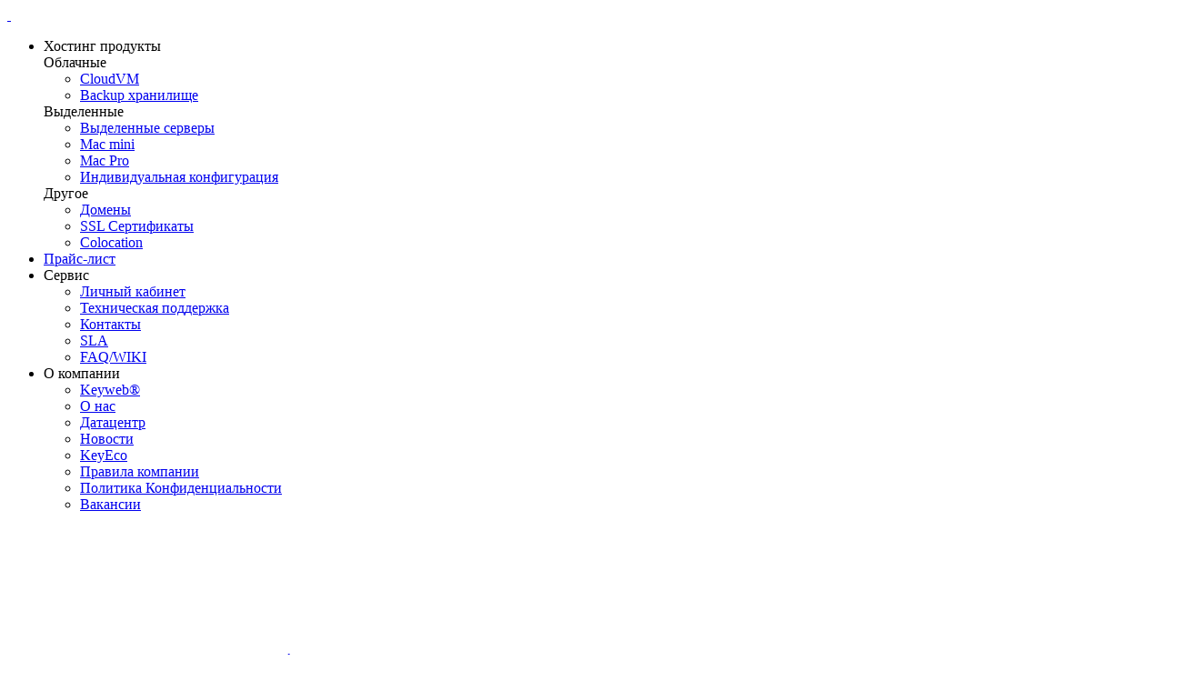

--- FILE ---
content_type: text/html; charset=UTF-8
request_url: https://keyweb.net/ru/keyweb/press/2018/50setup
body_size: 6486
content:
<!DOCTYPE html> <html lang="en"> <head> <link rel="canonical" href="https://keyweb.net/keyweb/press/2018/50setup" /> <!-- Google Tag Manager --> <script>(function(w,d,s,l,i){w[l]=w[l]||[];w[l].push({'gtm.start': new Date().getTime(),event:'gtm.js'});var f=d.getElementsByTagName(s)[0], j=d.createElement(s),dl=l!='dataLayer'?'&l='+l:'';j.async=true;j.src= 'https://www.googletagmanager.com/gtm.js?id='+i+dl;f.parentNode.insertBefore(j,f); })(window,document,'script','dataLayer','GTM-TTCKTG6');</script> <!-- End Google Tag Manager --> <meta charset="UTF-8"> <meta name="facebook-domain-verification" content="glenwuv2isu6f1bimz8yzx73q40phv" /> <meta http-equiv="x-ua-compatible" content="ie=edge"> <meta name="description" content=""> <meta name="keywords" content=""> <meta name="viewport" content="width=device-width, initial-scale=1, maximum-scale=1"> <meta name="format-detection" content="telephone=no"> <meta property="og:title" content="Акция! KeyWeb дарит 50€! / Новости / О компании"> <meta property="og:site_name" content="Keyweb"> <meta property="og:description" content=""> <meta property="og:image" content="https://keyweb.net/ru/favicons/favicon-32x32.png"> <title>Акция! KeyWeb дарит 50€! / Новости / О компании / Keyweb</title> <link rel="shortcut icon" href="/favicons/favicon.ico" type="image/x-icon"> <link rel="icon" type="image/png" sizes="16x16 32x32" href="/favicons/favicon-32x32.png"> <base href="https://keyweb.net/ru/" /> <meta name="facebook-domain-verification" content="12xvlprap4t07023ok3m6bukcmrhy3" /> <link rel="apple-touch-icon" sizes="57x57" href="/favicons/apple-touch-icon-57x57.png"> <link rel="apple-touch-icon" sizes="114x114" href="/favicons/apple-touch-icon-114x114.png"> <link rel="apple-touch-icon" sizes="72x72" href="/favicons/apple-touch-icon-72x72.png"> <link rel="apple-touch-icon" sizes="144x144" href="/favicons/apple-touch-icon-144x144.png"> <link rel="apple-touch-icon" sizes="60x60" href="/favicons/apple-touch-icon-60x60.png"> <link rel="apple-touch-icon" sizes="120x120" href="/favicons/apple-touch-icon-120x120.png"> <link rel="apple-touch-icon" sizes="76x76" href="/favicons/apple-touch-icon-76x76.png"> <link rel="apple-touch-icon" sizes="152x152" href="/favicons/apple-touch-icon-152x152.png"> <link rel="icon" type="image/png" href="/favicons/favicon-196x196.png" sizes="196x196"> <link rel="icon" type="image/png" href="/favicons/favicon-160x160.png" sizes="160x160"> <link rel="icon" type="image/png" href="/favicons/favicon-96x96.png" sizes="96x96"> <link rel="icon" type="image/png" href="/favicons/favicon-16x16.png" sizes="16x16"> <link rel="icon" type="image/png" href="/favicons/favicon-32x32.png" sizes="32x32"> <link href="https://keyweb.net/assets/components/keyweb19/css/index.css?date=1571299021" rel="stylesheet"> <link href="https://keyweb.net/assets/components/keyweb19/css/all.min.css?date=1571299021&version=7" rel="stylesheet"> <link rel="stylesheet" property="stylesheet" href="https://keyweb.net/assets/tpl/dist/cookieConsent.min.css?date=00000000000000000000000" type="text/css"> <script src="/jquery.min.js"></script> <script src="https://keyweb.net/assets/tpl/dist/cookieConsent.min.js" data-cfasync="false"><\/script> <script> $( document ).ready(function() { $('head').append('<script src="https://keyweb.net/assets/components/keyweb19/js/bootstrap-tooltip><\/script>"'); $('[data-toggle="tooltip"]').tooltip({ html: true }); }); </script> </head> <style> div { display: block; } aside div { display: block !important; } .row { align-items: start; } @media screen and (max-width: 400px) { .pagebanner img { height: 150px; } } </style> <body itemscope itemtype="http://schema.org/WebPage"> <div class="inner-wrap"> <div id="wrapper"> <header class="header"> <style> .main-menu-submenu-small-width { width: 200px; } .header.fixed .header-right { max-width: 170px; } ul.servers { margin-bottom: 15px!important; } </style> <div class="header__left"> <a href="/" class="logo"> <img class="logo-white" src="https://keyweb.net/assets/components/keyweb19/images/logo-white.svg" width="197" height="30" alt=""> <img class="logo-black" src="https://keyweb.net/assets/components/keyweb19/images/logo-black.svg" width="197" height="30" alt=""> </a> </div> <div class="header__right"> <nav class="main-menu"> <ul class="main-menu__list"> <li class="main-menu__item has-children"> <a class="headerMainLink" >Хостинг продукты</a> <span class="main-menu__submenu "><nav class="main-menu__submenu-nav"> <a class="main-menu__submenu-main">Облачные</a> <ul class="main-menu__submenu-list"> <li class="main-menu__submenu-item"> <a href="cloud">CloudVM</a> </li> <li class="main-menu__submenu-item"> <a href="products/cloud/cloud-storage">Backup хранилище</a> </li> </ul> </nav> <nav class="main-menu__submenu-nav"> <a class="main-menu__submenu-main">Выделенные</a> <ul class="main-menu__submenu-list"> <li class="main-menu__submenu-item"> <a href="dedicated-servers">Выделенные серверы</a> </li> <li class="main-menu__submenu-item"> <a href="products/dedicated/mac-mini">Mac mini</a> </li> <li class="main-menu__submenu-item"> <a href="products/dedicated/mac-pro">Mac Pro</a> </li> <li class="main-menu__submenu-item"> <a href="products/dedicated/dedicated-custom-made">Индивидуальная конфигурация</a> </li> </ul> </nav> <nav class="main-menu__submenu-nav"> <a class="main-menu__submenu-main">Другое</a> <ul class="main-menu__submenu-list"> <li class="main-menu__submenu-item"> <a href="products/other/domain/">Домены</a> </li> <li class="main-menu__submenu-item"> <a href="products/other/ssl-certificates/">SSL Сертификаты</a> </li> <li class="main-menu__submenu-item"> <a href="products/other/colocation">Colocation</a> </li> </ul> </nav> </span> </li> <li class="main-menu__item "> <a class="headerMainLink" href="pricing" style="cursor:pointer;" >Прайс-лист</a> </li> <li class="main-menu__item has-children"> <a class="headerMainLink" >Сервис</a> <span class="main-menu__submenu main-menu-submenu-small-width"> <nav class="main-menu__submenu-nav"> <ul class="main-menu__submenu-list"> <li class="main-menu__submenu-item"> <a href="https://my.keyweb.ru/clientarea.php">Личный кабинет</a> </li> <li class="main-menu__submenu-item"> <a href="service/support">Техническая поддержка</a> </li> <li class="main-menu__submenu-item"> <a href="service/contact">Контакты</a> </li> <li class="main-menu__submenu-item"> <a href="service/sla">SLA</a> </li> <li class="main-menu__submenu-item"> <a href="https://my.keyweb.ru/index.php?rp=/knowledgebase&language=russian">FAQ/WIKI</a> </li> </ul></nav> </span> </li> <li class="main-menu__item has-children"> <a class="headerMainLink" >О компании</a> <span class="main-menu__submenu main-menu-submenu-small-width"> <nav class="main-menu__submenu-nav"> <ul class="main-menu__submenu-list"> <li class="main-menu__submenu-item"> <a href="keyweb/the-brand">Keyweb®</a> </li> <li class="main-menu__submenu-item"> <a href="keyweb/about-us">О нас</a> </li> <li class="main-menu__submenu-item"> <a href="keyweb/datacenter">Датацентр</a> </li> <li class="main-menu__submenu-item"> <a href="keyweb/press/">Новости</a> </li> <li class="main-menu__submenu-item"> <a href="keyweb/keyeco">KeyEco</a> </li> <li class="main-menu__submenu-item"> <a href="keyweb/terms-and-conditions">Правила компании</a> </li> <li class="main-menu__submenu-item"> <a href="keyweb/privacy">Политика Конфиденциальности</a> </li> <li class="main-menu__submenu-item"> <a href="vacancy">Вакансии</a> </li> </ul></nav> </span> </li> </ul> </nav> <a href="https://my.keyweb.net/index.php/login?language=russian" class="main-button main-button--transparent login"> <svg><use xmlns:xlink="http://www.w3.org/1999/xlink" xlink:href="https://keyweb.net/assets/components/keyweb19/images/sprite.svg#login"></use></svg> Авторизация </a> <div class="main-menu__open"> <svg><use xmlns:xlink="http://www.w3.org/1999/xlink" xlink:href="https://keyweb.net/assets/components/keyweb19/images/sprite.svg#menu"></use></svg> </div> </div> <div class="mobile-menu"> <div class="mobile-menu__top"> <a href="https://my.keyweb.net/index.php/login?language=russian" class="main-button main-button--transparent login mobile-login" style="display: flex!important;"> <svg><use xmlns:xlink="http://www.w3.org/1999/xlink" xlink:href="https://keyweb.net/assets/components/keyweb19/images/sprite.svg#login"></use></svg> Авторизация </a> <div class="mobile-menu__close"> <svg><use xmlns:xlink="http://www.w3.org/1999/xlink" xlink:href="https://keyweb.net/assets/components/keyweb19/images/sprite.svg#close"></use></svg> </div> </div> <nav class="mobile-menu__nav"> <div class="mobile-menu__nav-item acardion__item"> <div class="mobile-menu__nav-title acardion__title">Хостинг продукты</div> <div class="mobile-menu__nav-inner acardion__inner"> <div class="mobile-menu__nav-content acardion__content"> <a class="mobile-menu__nav-subitem" style="cursor: default!important;" >Облачные</a> <ul class="mobile-menu__nav-subsubmenu"><li class="mobile-menu__nav-subsubitem"> <a href="cloud" href="cloud">CloudVM</a> </li> <li class="mobile-menu__nav-subsubitem"> <a href="products/cloud/cloud-storage" href="products/cloud/cloud-storage">Backup хранилище</a> </li></ul> <a class="mobile-menu__nav-subitem" style="cursor: default!important;" >Выделенные</a> <ul class="mobile-menu__nav-subsubmenu"><li class="mobile-menu__nav-subsubitem"> <a href="dedicated-servers" href="dedicated-servers">Выделенные серверы</a> </li> <li class="mobile-menu__nav-subsubitem"> <a href="products/dedicated/mac-mini" href="products/dedicated/mac-mini">Mac mini</a> </li> <li class="mobile-menu__nav-subsubitem"> <a href="products/dedicated/mac-pro" href="products/dedicated/mac-pro">Mac Pro</a> </li> <li class="mobile-menu__nav-subsubitem"> <a href="products/dedicated/dedicated-custom-made" href="products/dedicated/dedicated-custom-made">Индивидуальная конфигурация</a> </li></ul> <a class="mobile-menu__nav-subitem" style="cursor: default!important;" >Другое</a> <ul class="mobile-menu__nav-subsubmenu"><li class="mobile-menu__nav-subsubitem"> <a href="products/other/domain/" href="products/other/domain/">Домены</a> </li> <li class="mobile-menu__nav-subsubitem"> <a href="products/other/ssl-certificates/" href="products/other/ssl-certificates/">SSL Сертификаты</a> </li> <li class="mobile-menu__nav-subsubitem"> <a href="products/other/colocation" href="products/other/colocation">Colocation</a> </li></ul> </div></div></div> <div class="mobile-menu__nav-item acardion__item"> <div class="mobile-menu__nav-title acardion__title">Прайс-лист</div> <div class="mobile-menu__nav-inner acardion__inner"> <div class="mobile-menu__nav-content acardion__content"> </div></div></div> <div class="mobile-menu__nav-item acardion__item"> <div class="mobile-menu__nav-title acardion__title">Сервис</div> <div class="mobile-menu__nav-inner acardion__inner"> <div class="mobile-menu__nav-content acardion__content"> <a class="mobile-menu__nav-subitem" style="cursor: default!important;" href="https://my.keyweb.ru/clientarea.php">Личный кабинет</a> <a class="mobile-menu__nav-subitem" style="cursor: default!important;" href="service/support">Техническая поддержка</a> <a class="mobile-menu__nav-subitem" style="cursor: default!important;" href="service/contact">Контакты</a> <a class="mobile-menu__nav-subitem" style="cursor: default!important;" href="service/sla">SLA</a> <a class="mobile-menu__nav-subitem" style="cursor: default!important;" href="https://my.keyweb.ru/index.php?rp=/knowledgebase&language=russian">FAQ/WIKI</a> </div></div></div> <div class="mobile-menu__nav-item acardion__item"> <div class="mobile-menu__nav-title acardion__title">О компании</div> <div class="mobile-menu__nav-inner acardion__inner"> <div class="mobile-menu__nav-content acardion__content"> <a class="mobile-menu__nav-subitem" style="cursor: default!important;" href="keyweb/the-brand">Keyweb®</a> <a class="mobile-menu__nav-subitem" style="cursor: default!important;" href="keyweb/about-us">О нас</a> <a class="mobile-menu__nav-subitem" style="cursor: default!important;" href="keyweb/datacenter">Датацентр</a> <a class="mobile-menu__nav-subitem" style="cursor: default!important;" href="keyweb/press/">Новости</a> <a class="mobile-menu__nav-subitem" style="cursor: default!important;" href="keyweb/keyeco">KeyEco</a> <a class="mobile-menu__nav-subitem" style="cursor: default!important;" href="keyweb/terms-and-conditions">Правила компании</a> <a class="mobile-menu__nav-subitem" style="cursor: default!important;" href="keyweb/privacy">Политика Конфиденциальности</a> <a class="mobile-menu__nav-subitem" style="cursor: default!important;" href="vacancy">Вакансии</a> </div></div></div> </nav> <ul class="mobile-menu__language"> <li class="mobile-menu__language-item"> <a href="https://keyweb.net/en/">EN</a> </li> <li class="mobile-menu__language-item"> <a href="https://keyweb.de/">DE</a> </li> <li class="mobile-menu__language-item"> <a href="https://keyweb.net/pl/">PL</a> </li> <li class="mobile-menu__language-item"> <a href="https://keyweb.net/ru/">RU</a> </li> <li class="mobile-menu__language-item"> <a href="https://keyweb.net/ua/">UA</a> </li> </ul> <div class="mobile-menu__phones"> <ul class="mobile-menu__phones-list"> <li class="mobile-menu__phones-item"> <a href="tel:+74953747453">RU: +7-495-37-47-453</a> </li> <li class="mobile-menu__phones-item"> <a href="tel:+4961729815715">DE: +49-6172-98-157-15</a> </li> </ul> </div> </div> </header> <div style="background-color: rgb(0, 48, 93); padding-top: 80px; color: white; max-width: 999rem">&nbsp;</div> <div class="pagecontent"> <div class="row " > <div class="small-12 columns "> <ul class="breadcrumbs" itemprop="breadcrumb"> <li itemscope itemtype="http://data-vocabulary.org/Breadcrumb"><a itemprop="url"><span itemprop="title">О компании</span></a></li><li itemscope itemtype="http://data-vocabulary.org/Breadcrumb"><a itemprop="url"><span itemprop="title">Новости</span></a></li> <li itemscope itemtype="http://data-vocabulary.org/Breadcrumb"><a href="/ru/keyweb/press/2018/" itemprop="url"><span itemprop="title">2018</span></a></li> <li class="current" itemscope itemtype="http://data-vocabulary.org/Breadcrumb"><a href="/ru/keyweb/press/2018/50setup" itemprop="url"><span itemprop="title">Акция! KeyWeb дарит 50&euro;!</span></a></li> </ul> <h1 class="arrow-title secondary">News Keyweb</h1> </div> </div> <main class="pagecontent" role="main" itemprop="mainContentOfPage"> <div class="row fullwidth" style="margin-left:-1.8rem;margin-right: -1.8rem;"> <div class="pagebanner"> <img src="https://assets.keyweb.ru/uploads/images/banner/presse-large.jpg" alt="Новости"> <h2 class="title extraline"> <strong>What is new in KeyWeb</strong> <br><span>interesting facts</span> <br><span class="extraline">and last company news</span> </h2> </div> </div> <article id="" itemprop="blogPosts" itemscope="" itemtype="http://schema.org/BlogPosting"> <div class="row"> <div class="small-12 columns"> <h1 class="extraMarginBottom"> <small itemprop="datePublished" content="1525249800">02. May 2018</small> <br> <span itemprop="headline"><a href="/ru/keyweb/press/2018/50setup" itemprop="url">Акция! KeyWeb дарит 50€!</a></span> </h1> </div> </div> <div class="row"> <div class="large-8 columns"> <div class="lead bold" itemprop="about"><p> При заказе выделенного сервера бизнес-линии до конца мая 2018 года, введите купон <strong>50SETUP</strong> и получите скидку на установку сервера. </p><p> Будем рады сотрудничеству! </p></div> <div itemprop="articleBody"><div class="row " > <div class="small-12 columns"> <p>Ваш KeyWeb.Ru.</p> </div> </div></div> <p><a href="/ru/keyweb/press/">« back </a></p> </div> <aside class="large-4 columns d-none d-lg-block"> <div class="box gray"> <div class="row"> <div class="small-12 columns"> <h4 class="secondarytext">Контакт</h4> <hr> </div> <div class="small-12 columns"> <p>Keyfinanz GmbH Eichendorffstr. 30<br> D-61440 Oberursel, Germany </p> <p><b>Электронная почта:</b> <a href="/cdn-cgi/l/email-protection#4c25222a230c2729353b292e62222938"><span class="__cf_email__" data-cfemail="f990979f96b9929c808e9c9bd7979c8d">[email&#160;protected]</span></a> <br> <b>Телефон:</b> <a href="tel:00493616585330">+49 6172 98-157-159</a></p> </div> </div> </div> <div class="box gray"> <div class="row"> <div class="small-12 columns"> <h4 class="secondarytext">Архив</h4> <hr> </div> <div class="small-12 columns"> <ul> <li class="arc-row"> <a href="/ru/keyweb/press/2025/" title="2025">2025</a> (2) </li> <li class="arc-row arc-row-alt"> <a href="/ru/keyweb/press/2024/" title="2024">2024</a> (3) </li> <li class="arc-row"> <a href="/ru/keyweb/press/2023/" title="2023">2023</a> (1) </li> <li class="arc-row arc-row-alt"> <a href="/ru/keyweb/press/2021/" title="2021">2021</a> (2) </li> <li class="arc-row"> <a href="/ru/keyweb/press/2020/" title="2020">2020</a> (2) </li> <li class="arc-row arc-row-alt"> <a href="/ru/keyweb/press/2019/" title="2019">2019</a> (4) </li> <li class="arc-row"> <a href="/ru/keyweb/press/2018/" title="2018">2018</a> (7) </li> <li class="arc-row arc-row-alt"> <a href="/ru/keyweb/press/2017/" title="2017">2017</a> (4) </li> <li class="arc-row"> <a href="/ru/keyweb/press/2016/" title="2016">2016</a> (4) </li> <li class="arc-row arc-row-alt"> <a href="/ru/keyweb/press/2015/" title="2015">2015</a> (5) </li> </ul> </div> </div> </div> </aside> </div> </article> </main> </div> </div> <a class="exit-off-canvas"></a> </div> <style> @media screen and (max-width: 991px) { div.language { margin-left: 0; } } </style> <footer class="footer"> <div class="main-align footer__box"> <div class="footer__col"> <a href="/" class="logo" style="margin-right:60px;"> <img src="https://keyweb.net/assets/components/keyweb19/images/logo-white.svg" width="197" height="30" alt=""> </a> <div class="footer__phone-wrap"> <div class="phones"> <div class="phones__current">DE: +49-6172-98-157-15</div> <ul class="phones__list"> <li class="phones__item"> <a href="tel:+4961729815715">DE: +49-6172-98-157-15</a> </li> </ul> </div> <!-- <a href="tel:+7 495 37-47-453" class="footer__phone">+7 495 37-47-453</a> --> </div> <div class="socials"> <a href="https://www.facebook.com/keyweb.net/" rel="nofollow" target="_blank" class="socials__item"> <svg width="24" height="24"> <use xlink:href="https://keyweb.net/assets/components/keyweb19/images/sprite.svg#fb"> </use></svg> </a> &nbsp; <a href="https://t.me/keyweb_net" rel="nofollow" target="_blank" class="socials__item"> <svg width="24" height="24"> <use xlink:href="https://keyweb.net/assets/components/keyweb19/images/sprite.svg#tg"> </use></svg> </a> </div> <div class="footer__text">Keyfinanz GmbH Eichendorffstr. 30<br> D-61440 Oberursel, Germany<br>&nbsp;<br> Handelsregister: HRB Bad Homburg<br> v.d.H 11295, USt-IdNr.: DE268151376</div> </div> <div class="footer__col"> <div class="footer-holder"> <div class="footer-holder__col"> <span class="footer-holder__title">Хостинг продукты</span> <div class="footer-holder__row"> <ul class="footer-holder__nav"><li class="footer-holder__item" style="color: #fff;">Облачные</li> <li class="footer-holder__item"><a href="cloud" class="footer-holder__link">CloudVM</a></li> <li class="footer-holder__item"><a href="products/cloud/cloud-storage" class="footer-holder__link">Backup хранилище</a></li> </ul> <ul class="footer-holder__nav"><li class="footer-holder__item" style="color: #fff;">Выделенные</li> <li class="footer-holder__item"><a href="dedicated-servers" class="footer-holder__link">Выделенные серверы</a></li> <li class="footer-holder__item"><a href="products/dedicated/mac-mini" class="footer-holder__link">Mac mini</a></li> <li class="footer-holder__item"><a href="products/dedicated/mac-pro" class="footer-holder__link">Mac Pro</a></li> <li class="footer-holder__item"><a href="products/dedicated/dedicated-custom-made" class="footer-holder__link">Индивидуальная конфигурация</a></li> </ul> <ul class="footer-holder__nav"><li class="footer-holder__item" style="color: #fff;">Другое</li> <li class="footer-holder__item"><a href="products/other/domain/" class="footer-holder__link">Домены</a></li> <li class="footer-holder__item"><a href="products/other/ssl-certificates/" class="footer-holder__link">SSL Сертификаты</a></li> <li class="footer-holder__item"><a href="products/other/colocation" class="footer-holder__link">Colocation</a></li> </ul> </div> </div> <div class="footer-holder__col"> <span class="footer-holder__title">Прайс-лист</span> <div class="footer-holder__row"> </div> </div> <div class="footer-holder__col"> <span class="footer-holder__title">Сервис</span> <div class="footer-holder__row"> <ul class="footer-holder__nav"> <li class="footer-holder__item"><a href="https://my.keyweb.ru/clientarea.php" class="footer-holder__link">Личный кабинет</a></li> <li class="footer-holder__item"><a href="service/support" class="footer-holder__link">Техническая поддержка</a></li> <li class="footer-holder__item"><a href="service/contact" class="footer-holder__link">Контакты</a></li> <li class="footer-holder__item"><a href="service/sla" class="footer-holder__link">SLA</a></li> <li class="footer-holder__item"><a href="https://my.keyweb.ru/index.php?rp=/knowledgebase&language=russian" class="footer-holder__link">FAQ/WIKI</a></li> </ul> </div> </div> <div class="footer-holder__col"> <span class="footer-holder__title">О компании</span> <div class="footer-holder__row"> <ul class="footer-holder__nav"> <li class="footer-holder__item"><a href="keyweb/the-brand" class="footer-holder__link">Keyweb®</a></li> <li class="footer-holder__item"><a href="keyweb/about-us" class="footer-holder__link">О нас</a></li> <li class="footer-holder__item"><a href="keyweb/datacenter" class="footer-holder__link">Датацентр</a></li> <li class="footer-holder__item"><a href="keyweb/press/" class="footer-holder__link">Новости</a></li> <li class="footer-holder__item"><a href="keyweb/keyeco" class="footer-holder__link">KeyEco</a></li> <li class="footer-holder__item"><a href="keyweb/terms-and-conditions" class="footer-holder__link">Правила компании</a></li> <li class="footer-holder__item"><a href="keyweb/privacy" class="footer-holder__link">Политика Конфиденциальности</a></li> <li class="footer-holder__item"><a href="vacancy" class="footer-holder__link">Вакансии</a></li> </ul> </div> </div> <div class="footer-holder__col"> <a href="keyhelp-panel" class="footer-holder__title footerNavLink">KeyHelp®</a> <div class="footer-holder__row"> </div> </div> </div> <ul class="mobile-menu__language"> <li class="mobile-menu__language-item-footer active"> <span style="color: white;">RU</span> </li> <li class="mobile-menu__language-item-footer"> <a href="https://keyweb.de/de/">DE</a> </li> <li class="mobile-menu__language-item-footer "> <a href="https://www.keyweb.net/en/">EN</a> </li> <li class="mobile-menu__language-item-footer "> <a href="https://www.keyweb.net/ua/">UA</a> </li> </ul> <style> .language__item a:hover, .language__item a:active, .language__item a:visited { color: #fff!important; } </style> <div class="language"> <div class="language__current">RU</div> <ul class="language__list"> <li class="language__item"> <a href="https://www.keyweb.net/en/">EN</a> </li> <li class="language__item"> <a href="https://www.keyweb.net/ru/">RU</a> </li> <li class="language__item"> <a href="https://www.keyweb.net/ua/">UA</a> </li> </ul> </div> </div> </div> <script data-cfasync="false" src="/cdn-cgi/scripts/5c5dd728/cloudflare-static/email-decode.min.js"></script><script> $(document).ready(function() { $(".footer-holder__col:last").append($(".language")); }); </script> </div> <div class="footer__copy">© 2026 KEYWEB.NET</div> <a class="button-up"></a> </footer> <script src="https://keyweb.net/assets/components/keyweb19/js/app.js?date=02"></script> <script src="https://keyweb.net/assets/components/keyweb19/js/sourcebuster.min.js"></script> <script> sbjs.init({ domain: { host: 'keyweb.ru', isolate: false }, lifetime: 3 }); $( document ).ready(function() { $("li.tab-title a").click(function() { var previousTab = $(this).parent("li"); previousTab = $(previousTab).siblings("li.active"); var previousHref = $(previousTab).find("a"); previousHref = $(previousHref).attr("id"); $(previousTab).removeClass("active"); $("section.content[id = "+ previousHref +"]").removeClass("active"); var currentHref = $(this).attr("id"); $("section.content[id = "+ currentHref +"]").addClass("active"); $(this).parent("li").addClass("active"); }); $("a.accordion-tab").click(function() { if ($(this).hasClass("active")) { $(this).removeClass("active"); if ($(this).next("div.content") !== 'undefined') { $(this).next("div.content").removeClass("active"); } if ($(this).next("section.content")!== 'undefined') { $(this).next("section.content").removeClass("active"); } } else { $(this).addClass("active"); if ($(this).next("div.content") !== 'undefined') { $(this).next("div.content").addClass("active"); } if ($(this).next("section.content")!== 'undefined') { $(this).next("section.content").addClass("active"); } } }); $("table.product-detail-table").each(function () { var t = $(this), e = t.find("thead th"), i = t.find("tbody tr").clone(), n = $('<div class="show-for-small"><table class="mobile-table"></table></div>'), s = n.find("table"); i.each(function () { var t = "", e = !1; if ($(this).hasClass("toggle")) return !0; var i = $(this).find("th,td"); i.each(function (i) { return 0 === i ? !0 : (1 == i && (t = $(this).html()), t != $(this).html() ? (e = !1, !1) : void(e = !0)) }), e === !0 && $(this).html("<td>" + i.first().html() + '</td><td colspan="' + (i.length - 1) + '">' + t + "</td>") }); var o = {}; i.each(function (t, i) { var n = $(this).find("th,td"), a = t % 2 ? "even" : "odd"; $(this).hasClass("title") && (o = $("<tbody></tbody>").appendTo(s), o.addClass("toggle")), n.each(function (t) { var n = $('<tr class="' + a + '"></tr>').appendTo(o); 1 == t && "undefined" != typeof $(this).attr("colspan") ? n.append("<th>Alle Tarife</th>") : 0 === t || $(i).hasClass("title") || n.append(e.clone().get(t)), $(i).hasClass("title") ? (n.addClass("title"), n.append($(this).attr("colspan", 2))) : 0 === t ? (n.addClass("feature"), n.append($(this).attr("colspan", 2))) : n.append("undefined" != typeof $(this).attr("colspan") ? $(this).attr("colspan", !1) : $(this)) }), $(this).hasClass("title") && (o = $("<tbody></tbody>").appendTo(s)) }), $(this).after(n) }), $(".toggleDiv").each(function (t, e) { $(e).next("div").css("max-height", $(e).next("div").height() + "px").data("maxheight", $(e).next("div").height()), $(e).addClass("toggled") }), $("main").on("click", ".toggleDiv", function (t) { return t.preventDefault(), $this = $(this), $this.hasClass("toggled") ? $this.removeClass("toggled") : ($this.next("div").css("max-height", $this.next("div").height() + "px"), setTimeout(function () { $this.addClass("toggled") }, 0), setTimeout(function () { $this.next("div").css("max-height", $this.next("div").data("maxheight") + "px") }, 900)), !1 }), $("tbody.toggle").each(function () { $(this).next("tbody").hide(), $(this).addClass("toggled") }), $("main").on("click", "tbody.toggle", function (t) { return t.preventDefault(), $(this).hasClass("toggled") ? ($(this).removeClass("toggled"), $(this).next("tbody").show()) : ($(this).addClass("toggled"), $(this).next("tbody").hide()), !1 }); $("body").on("DOMSubtreeModified", "div.tooltip", function() { $(this).css("opacity", 0); $(this).animate({ opacity: 1 }, 600); }); $(".pageNavLink").click(function() { var pageElement = $(this).data("pagenav-link"), focusPosition = $("#" + pageElement).offset().top; $('body,html').animate({scrollTop: focusPosition}, 700); }); $("a.showDetailsButton").click(function(event) { event.preventDefault(); var detailsBlock = $(this).attr("href"); $(detailsBlock).toggleClass("toggled"); }); }); </script> <script defer src="https://static.cloudflareinsights.com/beacon.min.js/vcd15cbe7772f49c399c6a5babf22c1241717689176015" integrity="sha512-ZpsOmlRQV6y907TI0dKBHq9Md29nnaEIPlkf84rnaERnq6zvWvPUqr2ft8M1aS28oN72PdrCzSjY4U6VaAw1EQ==" data-cf-beacon='{"version":"2024.11.0","token":"9b8d212a2fa842f282a4dfc8dcd2292d","r":1,"server_timing":{"name":{"cfCacheStatus":true,"cfEdge":true,"cfExtPri":true,"cfL4":true,"cfOrigin":true,"cfSpeedBrain":true},"location_startswith":null}}' crossorigin="anonymous"></script>
</body> </html>